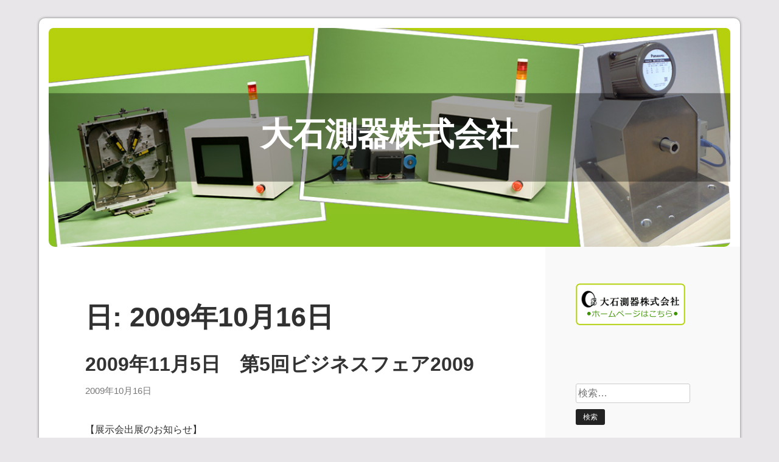

--- FILE ---
content_type: text/html; charset=UTF-8
request_url: http://ohishi-sokki.jp/blog/2009/10/16/
body_size: 14395
content:
<!DOCTYPE html>
<html lang="ja">
<head>
	<meta charset="UTF-8">
	<meta name="viewport" content="width=device-width, initial-scale=1">
	<link rel="profile" href="http://gmpg.org/xfn/11">

	<title>2009年10月16日 &#8211; 大石測器株式会社</title>
<link rel='dns-prefetch' href='//s.w.org' />
<link rel="alternate" type="application/rss+xml" title="大石測器株式会社 &raquo; フィード" href="http://ohishi-sokki.jp/blog/feed/" />
<link rel="alternate" type="application/rss+xml" title="大石測器株式会社 &raquo; コメントフィード" href="http://ohishi-sokki.jp/blog/comments/feed/" />
		<script type="text/javascript">
			window._wpemojiSettings = {"baseUrl":"https:\/\/s.w.org\/images\/core\/emoji\/11\/72x72\/","ext":".png","svgUrl":"https:\/\/s.w.org\/images\/core\/emoji\/11\/svg\/","svgExt":".svg","source":{"concatemoji":"http:\/\/ohishi-sokki.jp\/blog\/wp\/wp-includes\/js\/wp-emoji-release.min.js?ver=4.9.26"}};
			!function(e,a,t){var n,r,o,i=a.createElement("canvas"),p=i.getContext&&i.getContext("2d");function s(e,t){var a=String.fromCharCode;p.clearRect(0,0,i.width,i.height),p.fillText(a.apply(this,e),0,0);e=i.toDataURL();return p.clearRect(0,0,i.width,i.height),p.fillText(a.apply(this,t),0,0),e===i.toDataURL()}function c(e){var t=a.createElement("script");t.src=e,t.defer=t.type="text/javascript",a.getElementsByTagName("head")[0].appendChild(t)}for(o=Array("flag","emoji"),t.supports={everything:!0,everythingExceptFlag:!0},r=0;r<o.length;r++)t.supports[o[r]]=function(e){if(!p||!p.fillText)return!1;switch(p.textBaseline="top",p.font="600 32px Arial",e){case"flag":return s([55356,56826,55356,56819],[55356,56826,8203,55356,56819])?!1:!s([55356,57332,56128,56423,56128,56418,56128,56421,56128,56430,56128,56423,56128,56447],[55356,57332,8203,56128,56423,8203,56128,56418,8203,56128,56421,8203,56128,56430,8203,56128,56423,8203,56128,56447]);case"emoji":return!s([55358,56760,9792,65039],[55358,56760,8203,9792,65039])}return!1}(o[r]),t.supports.everything=t.supports.everything&&t.supports[o[r]],"flag"!==o[r]&&(t.supports.everythingExceptFlag=t.supports.everythingExceptFlag&&t.supports[o[r]]);t.supports.everythingExceptFlag=t.supports.everythingExceptFlag&&!t.supports.flag,t.DOMReady=!1,t.readyCallback=function(){t.DOMReady=!0},t.supports.everything||(n=function(){t.readyCallback()},a.addEventListener?(a.addEventListener("DOMContentLoaded",n,!1),e.addEventListener("load",n,!1)):(e.attachEvent("onload",n),a.attachEvent("onreadystatechange",function(){"complete"===a.readyState&&t.readyCallback()})),(n=t.source||{}).concatemoji?c(n.concatemoji):n.wpemoji&&n.twemoji&&(c(n.twemoji),c(n.wpemoji)))}(window,document,window._wpemojiSettings);
		</script>
		<style type="text/css">
img.wp-smiley,
img.emoji {
	display: inline !important;
	border: none !important;
	box-shadow: none !important;
	height: 1em !important;
	width: 1em !important;
	margin: 0 .07em !important;
	vertical-align: -0.1em !important;
	background: none !important;
	padding: 0 !important;
}
</style>
<link rel='stylesheet' id='responsive-kubrick-style-css'  href='http://ohishi-sokki.jp/blog/wp/wp-content/themes/responsive-kubrick/style.css?ver=1.6' type='text/css' media='all' />
<link rel='https://api.w.org/' href='http://ohishi-sokki.jp/blog/wp-json/' />
<link rel="EditURI" type="application/rsd+xml" title="RSD" href="http://ohishi-sokki.jp/blog/wp/xmlrpc.php?rsd" />
<link rel="wlwmanifest" type="application/wlwmanifest+xml" href="http://ohishi-sokki.jp/blog/wp/wp-includes/wlwmanifest.xml" /> 
<meta name="generator" content="WordPress 4.9.26" />
		<style type="text/css">
			.site-header {
				background: linear-gradient(to bottom,  0%,  100%);
			}
		</style>
				<style type="text/css" id="wp-custom-css">
			.site-header {
	background:url(/blog/wp/wp-content/uploads/2018/02/bg.jpg)no-repeat center center;
background-size: cover;
	text-align:center;
	display: table;
	width: 100%;
}
.site-header::before {
content: "";
display: inline-block;
vertical-align: middle;
height: 100%;
min-height: 360px;
}
.site-branding {
	display: table-cell;
	vertical-align: middle;
}
		</style>
	</head>

<body class="archive date hfeed">
<div id="page" class="site">
	<a class="skip-link screen-reader-text" href="#content">コンテンツへスキップ</a>

	<header id="masthead" class="site-header" role="banner">

		<div class="site-branding">
								<p class="site-title">
						<a href="http://ohishi-sokki.jp/blog/" rel="home">大石測器株式会社</a>
					</p>
					
			<div class="clear"></div>
		</div><!-- .site-branding -->

	</header><!-- #masthead -->

	<div id="content" class="site-content">

	<div id="primary" class="content-area">
		<main id="main" class="site-main" role="main">

		
			<header class="page-header">
				<h1 class="page-title">日: 2009年10月16日</h1>			</header><!-- .page-header -->

			
<article id="post-67" class="post-67 post type-post status-publish format-standard hentry category-3">

	
	<header class="entry-header">
		<h2 class="entry-title"><a href="http://ohishi-sokki.jp/blog/2009/10/16/2009%e5%b9%b411%e6%9c%885%e6%97%a5%e3%80%80%e7%ac%ac5%e5%9b%9e%e3%83%93%e3%82%b8%e3%83%8d%e3%82%b9%e3%83%95%e3%82%a7%e3%82%a22009/" rel="bookmark">2009年11月5日　第5回ビジネスフェア2009</a></h2>		<div class="entry-meta">
			<span class="posted-on"><a href="http://ohishi-sokki.jp/blog/2009/10/16/2009%e5%b9%b411%e6%9c%885%e6%97%a5%e3%80%80%e7%ac%ac5%e5%9b%9e%e3%83%93%e3%82%b8%e3%83%8d%e3%82%b9%e3%83%95%e3%82%a7%e3%82%a22009/" rel="bookmark"><time class="entry-date published updated" datetime="2009-10-16T09:00:22+00:00">2009年10月16日</time></a></span><span class="byline"> 投稿者: <span class="author vcard"><a class="url fn n" href="http://ohishi-sokki.jp/blog/author/wpmaster/">wpmaster</a></span></span>		</div><!-- .entry-meta -->
			</header><!-- .entry-header -->

	<div class="entry-content">
		<p>【展示会出展のお知らせ】<br />
2009年11月5日　第5回ビジネスフェア2009<br />
ポートメッセ名古屋　第三展示館・イベント館(名古屋市国際展示場)</p>
<p>▽展示会の様子（画像をクリックすると、拡大画像が表示されます）</p>
<p><a href="http://ohishi-sokki.jp/blog/wp/wp-content/uploads/2011/02/img01_3.jpg" target="_blank"><img class="alignnone size-thumbnail wp-image-68" style="margin: 3px;" title="2009年11月5日　第5回ビジネスフェア2009" src="http://ohishi-sokki.jp/blog/wp/wp-content/uploads/2011/02/img01_3-150x150.jpg" alt="2009年11月5日　第5回ビジネスフェア2009" width="200" height="150" /></a><a href="http://ohishi-sokki.jp/blog/wp/wp-content/uploads/2011/02/img02_2.jpg" target="_blank"><img class="alignnone size-thumbnail wp-image-69" style="margin: 3px;" title="2009年11月5日　第5回ビジネスフェア2009" src="http://ohishi-sokki.jp/blog/wp/wp-content/uploads/2011/02/img02_2.jpg" alt="2009年11月5日　第5回ビジネスフェア2009" width="200" height="150" /></a></p>

        <!--<a href="http://ohishi-sokki.jp/blog/2009/10/16/2009%e5%b9%b411%e6%9c%885%e6%97%a5%e3%80%80%e7%ac%ac5%e5%9b%9e%e3%83%93%e3%82%b8%e3%83%8d%e3%82%b9%e3%83%95%e3%82%a7%e3%82%a22009/" class="read" title="Read more: 2009年11月5日　第5回ビジネスフェア2009">続きを読む</a>-->

			</div><!-- .entry-content -->

	<footer class="entry-footer">
		<span class="cat-links">カテゴリー: <a href="http://ohishi-sokki.jp/blog/category/%e5%b1%95%e7%a4%ba%e4%bc%9a%e6%83%85%e5%a0%b1/" rel="category tag">展示会情報</a></span>	</footer><!-- .entry-footer -->
</article><!-- #post-## -->

		</main><!-- #main -->
	</div><!-- #primary -->


<aside id="secondary" class="widget-area" role="complementary">
	<section id="custom_html-2" class="widget_text widget widget_custom_html"><div class="textwidget custom-html-widget"><a href="http://ohishi-sokki.jp/"><img src="/blog/wp/wp-content/uploads/2018/02/bnr_tohomepage.gif" alt="大石測器"></a></div></section><section id="search-2" class="widget widget_search"><form role="search" method="get" class="search-form" action="http://ohishi-sokki.jp/blog/">
				<label>
					<span class="screen-reader-text">検索:</span>
					<input type="search" class="search-field" placeholder="検索&hellip;" value="" name="s" />
				</label>
				<input type="submit" class="search-submit" value="検索" />
			</form></section><section id="categories-2" class="widget widget_categories"><h2 class="widget-title">カテゴリー</h2>		<ul>
	<li class="cat-item cat-item-2"><a href="http://ohishi-sokki.jp/blog/category/%e3%81%8a%e7%9f%a5%e3%82%89%e3%81%9b/" >お知らせ</a>
</li>
	<li class="cat-item cat-item-3"><a href="http://ohishi-sokki.jp/blog/category/%e5%b1%95%e7%a4%ba%e4%bc%9a%e6%83%85%e5%a0%b1/" >展示会情報</a>
</li>
	<li class="cat-item cat-item-4"><a href="http://ohishi-sokki.jp/blog/category/%e7%a4%be%e9%95%b7%e3%81%ae%e3%81%a4%e3%81%b6%e3%82%84%e3%81%8d/" >社長のつぶやき</a>
</li>
		</ul>
</section><section id="calendar-2" class="widget widget_calendar"><div id="calendar_wrap" class="calendar_wrap"><table id="wp-calendar">
	<caption>2009年10月</caption>
	<thead>
	<tr>
		<th scope="col" title="月曜日">月</th>
		<th scope="col" title="火曜日">火</th>
		<th scope="col" title="水曜日">水</th>
		<th scope="col" title="木曜日">木</th>
		<th scope="col" title="金曜日">金</th>
		<th scope="col" title="土曜日">土</th>
		<th scope="col" title="日曜日">日</th>
	</tr>
	</thead>

	<tfoot>
	<tr>
		<td colspan="3" id="prev"><a href="http://ohishi-sokki.jp/blog/2009/04/">&laquo; 4月</a></td>
		<td class="pad">&nbsp;</td>
		<td colspan="3" id="next"><a href="http://ohishi-sokki.jp/blog/2009/11/">11月 &raquo;</a></td>
	</tr>
	</tfoot>

	<tbody>
	<tr>
		<td colspan="3" class="pad">&nbsp;</td><td>1</td><td>2</td><td>3</td><td>4</td>
	</tr>
	<tr>
		<td>5</td><td>6</td><td>7</td><td>8</td><td>9</td><td>10</td><td>11</td>
	</tr>
	<tr>
		<td>12</td><td>13</td><td>14</td><td><a href="http://ohishi-sokki.jp/blog/2009/10/15/" aria-label="2009年10月15日 に投稿を公開">15</a></td><td><a href="http://ohishi-sokki.jp/blog/2009/10/16/" aria-label="2009年10月16日 に投稿を公開">16</a></td><td><a href="http://ohishi-sokki.jp/blog/2009/10/17/" aria-label="2009年10月17日 に投稿を公開">17</a></td><td>18</td>
	</tr>
	<tr>
		<td>19</td><td>20</td><td>21</td><td>22</td><td>23</td><td>24</td><td>25</td>
	</tr>
	<tr>
		<td>26</td><td>27</td><td>28</td><td>29</td><td>30</td><td>31</td>
		<td class="pad" colspan="1">&nbsp;</td>
	</tr>
	</tbody>
	</table></div></section>		<section id="recent-posts-2" class="widget widget_recent_entries">		<h2 class="widget-title">最近の投稿</h2>		<ul>
											<li>
					<a href="http://ohishi-sokki.jp/blog/2016/05/25/2016%e5%b9%b46%e6%9c%8822%e6%97%a5%ef%bd%9e24%e6%97%a5-%e7%ac%ac20%e5%9b%9e-%e6%a9%9f%e6%a2%b0%e8%a6%81%e7%b4%a0%e6%8a%80%e8%a1%93%e5%b1%95%e3%81%ab%e5%87%ba%e5%b1%95%e3%81%97%e3%81%be%e3%81%99/">2016年6月22日～24日 第20回 機械要素技術展に出展します。</a>
									</li>
											<li>
					<a href="http://ohishi-sokki.jp/blog/2013/09/18/2014%e5%b9%b41%e6%9c%8815%e6%97%a5%ef%bd%9e17%e6%97%a5%e3%80%90%e7%ac%ac43%e5%9b%9e-%e3%82%a4%e3%83%b3%e3%82%bf%e3%83%bc%e3%83%8d%e3%83%97%e3%82%b3%e3%83%b3%e3%82%b8%e3%83%a3%e3%83%91%e3%83%b3/">2014年1月15日～17日【第43回 インターネプコン・ジャパン】に出展します。</a>
									</li>
											<li>
					<a href="http://ohishi-sokki.jp/blog/2013/09/17/2013%e5%b9%b41%e6%9c%8816%e6%97%a5%ef%bd%9e18%e6%97%a5%e3%80%80%e7%ac%ac42%e5%9b%9e%e3%82%a4%e3%83%b3%e3%82%bf%e3%83%bc%e3%83%8d%e3%83%97%e3%82%b3%e3%83%b3%e3%83%bb%e3%82%b8%e3%83%a3%e3%83%91%e3%83%b3/">2013年1月16日～18日　第42回インターネプコン・ジャパン</a>
									</li>
											<li>
					<a href="http://ohishi-sokki.jp/blog/2013/09/17/%e9%9d%92%e6%a3%ae%e7%b4%80%e8%a1%8c/">青森紀行</a>
									</li>
											<li>
					<a href="http://ohishi-sokki.jp/blog/2011/02/24/%e7%96%b5%e6%a4%9c%e5%87%ba%e8%a3%85%e7%bd%ae-wireinspectorline-%e8%a3%bd%e5%93%81%e6%83%85%e5%a0%b1/">疵検出装置 WireInspectorLine 製品情報</a>
									</li>
					</ul>
		</section><section id="archives-2" class="widget widget_archive"><h2 class="widget-title">アーカイブ</h2>		<ul>
			<li><a href='http://ohishi-sokki.jp/blog/2016/05/'>2016年5月</a></li>
	<li><a href='http://ohishi-sokki.jp/blog/2013/09/'>2013年9月</a></li>
	<li><a href='http://ohishi-sokki.jp/blog/2011/02/'>2011年2月</a></li>
	<li><a href='http://ohishi-sokki.jp/blog/2011/01/'>2011年1月</a></li>
	<li><a href='http://ohishi-sokki.jp/blog/2010/11/'>2010年11月</a></li>
	<li><a href='http://ohishi-sokki.jp/blog/2009/11/'>2009年11月</a></li>
	<li><a href='http://ohishi-sokki.jp/blog/2009/10/'>2009年10月</a></li>
	<li><a href='http://ohishi-sokki.jp/blog/2009/04/'>2009年4月</a></li>
	<li><a href='http://ohishi-sokki.jp/blog/2008/11/'>2008年11月</a></li>
	<li><a href='http://ohishi-sokki.jp/blog/2008/10/'>2008年10月</a></li>
		</ul>
		</section></aside><!-- #secondary -->

	</div><!-- #content -->

	<footer id="colophon" class="site-footer" role="contentinfo">
		<nav>
			<div id="primary-menu" class="menu"><ul>
<li class="page_item page-item-383"><a href="http://ohishi-sokki.jp/blog/news/">新着情報</a></li>
</ul></div>
		</nav><!-- #site-navigation -->
		<div class="site-info">
			&copy; 2026 大石測器株式会社 &middot;
			<a href="https://ja.wordpress.org/">Powered by WordPress</a> &middot;
			Theme: responsive-kubrick by <a href="http://freebiescafe.com" rel="nofollow">freebiescafe.com</a>		</div><!-- .site-info -->
	</footer><!-- #colophon -->
</div><!-- #page -->

<script type='text/javascript' src='http://ohishi-sokki.jp/blog/wp/wp-includes/js/wp-embed.min.js?ver=4.9.26'></script>

</body>
</html>
